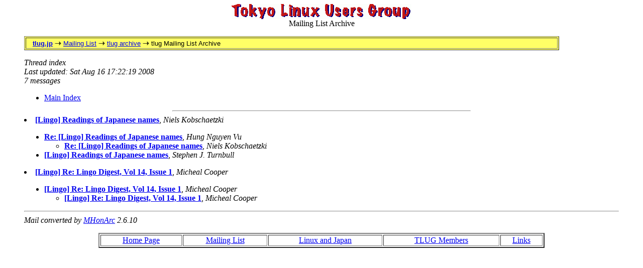

--- FILE ---
content_type: text/html; charset=utf-8
request_url: https://lists.tlug.jp/MLlingo/0808/threads.html
body_size: 2832
content:
<!-- MHonArc v2.6.10 -->
<!DOCTYPE HTML PUBLIC "-//W3C//DTD HTML 4.0 Transitional//EN">
<html>
<head>
  <title>TLUG Mailing List</title>
  <meta http-equiv="Content-Type" content="text/html; charset=utf-8">
  <meta name="Author" content="Jim Tittsler - listmaster TLUG">
  <meta http-equiv="keywords" content="Tokyo Linux Users Group mailing list archive.">
</head>
 
<body bgcolor="#FFFFFF" text="#000000" BACKGROUND="../back3grnd.gif">
<BLOCKQUOTE>
<CENTER><IMG SRC="../tlug_logo.gif"><BR>Mailing List Archive</CENTER>
<P>
<TABLE BGCOLOR="#FFFF66" BORDER=1 COLS=1 WIDTH="90%" CLASS=navbar>
<TR>
<TD>&nbsp;&nbsp;
<FONT FACE="Verdana, Lucida Sans, Arial, Helvetica, Geneva, sans-serif"><SMALL>
<A HREF="../../index.html" TITLE="Tokyo Linux Users Group Page">
<STRONG>tlug.jp</STRONG></A> 
<IMG SRC="../../images/arrow_yellow.gif" WIDTH=13 HEIGHT=9 ALIGN=bottom ALT="-&gt;">
<A HREF="../../list.html" TITLE="Mailing List Page">Mailing List</A> 
<IMG SRC="../../images/arrow_yellow.gif" WIDTH=13 HEIGHT=9 ALIGN=bottom ALT="-&gt;">
<A HREF="../index.html" TITLE="tlug Archive Page">tlug archive</A> 
<IMG SRC="../../images/arrow_yellow.gif" WIDTH=13 HEIGHT=9 ALIGN=bottom ALT="-&gt;">
tlug Mailing List Archive
</SMALL></FONT>
</TD></TR>
</TABLE>
<P>
<address>
Thread index<br>
Last updated: Sat Aug 16 17:22:19 2008<br>
7 messages<br>
</address>
<ul>
<li><a href="maillist.html">Main Index</a></li>
</ul>
<hr WIDTH=50%>
<li><strong><a name="00000" href="msg00000.html">[Lingo] Readings of Japanese names</a></strong>,
<em>Niels Kobschaetzki</em>
<ul>
<li><strong><a name="00001" href="msg00001.html">Re: [Lingo] Readings of Japanese names</a></strong>,
<em>Hung Nguyen Vu</em>
<ul>
<li><strong><a name="00002" href="msg00002.html">Re: [Lingo] Readings of Japanese names</a></strong>,
<em>Niels Kobschaetzki</em>
</li>
</ul>
</li>
<li><strong><a name="00006" href="msg00006.html">[Lingo] Readings of Japanese names</a></strong>,
<em>Stephen J. Turnbull</em>
</li>
</ul>
</li>
<li><strong><a name="00003" href="msg00003.html">[Lingo] Re: Lingo Digest, Vol 14, Issue 1</a></strong>,
<em>Micheal Cooper</em>
<ul>
<li><strong><a name="00004" href="msg00004.html">[Lingo] Re: Lingo Digest, Vol 14, Issue 1</a></strong>,
<em>Micheal Cooper</em>
<ul>
<li><strong><a name="00005" href="msg00005.html">[Lingo] Re: Lingo Digest, Vol 14, Issue 1</a></strong>,
<em>Micheal Cooper</em>
</li>
</ul>
</li>
</ul>
</li>
</ul>
<hr>
<address>
Mail converted by <a href="http://www.mhonarc.org/">MHonArc</a> 2.6.10
</address>

<P>
<CENTER>
 <table border=2 width=75%><tr><td align=center>
<a href="../../index.html"> Home Page</a></td>
<td align=center><a href="../../list.html"> Mailing List </a></td>
<td align=center><a href="../../linuxinjapan.html"> Linux and Japan </a></td>
<td align=center><a href="../../members.html">TLUG Members</a></td>
<td align=center><a href="../../linuxlinks.html">Links</a></td>
</tr></TABLE>
<P>
</BLOCKQUOTE>
</body>
</html>
<!-- MHonArc v2.6.10 -->
